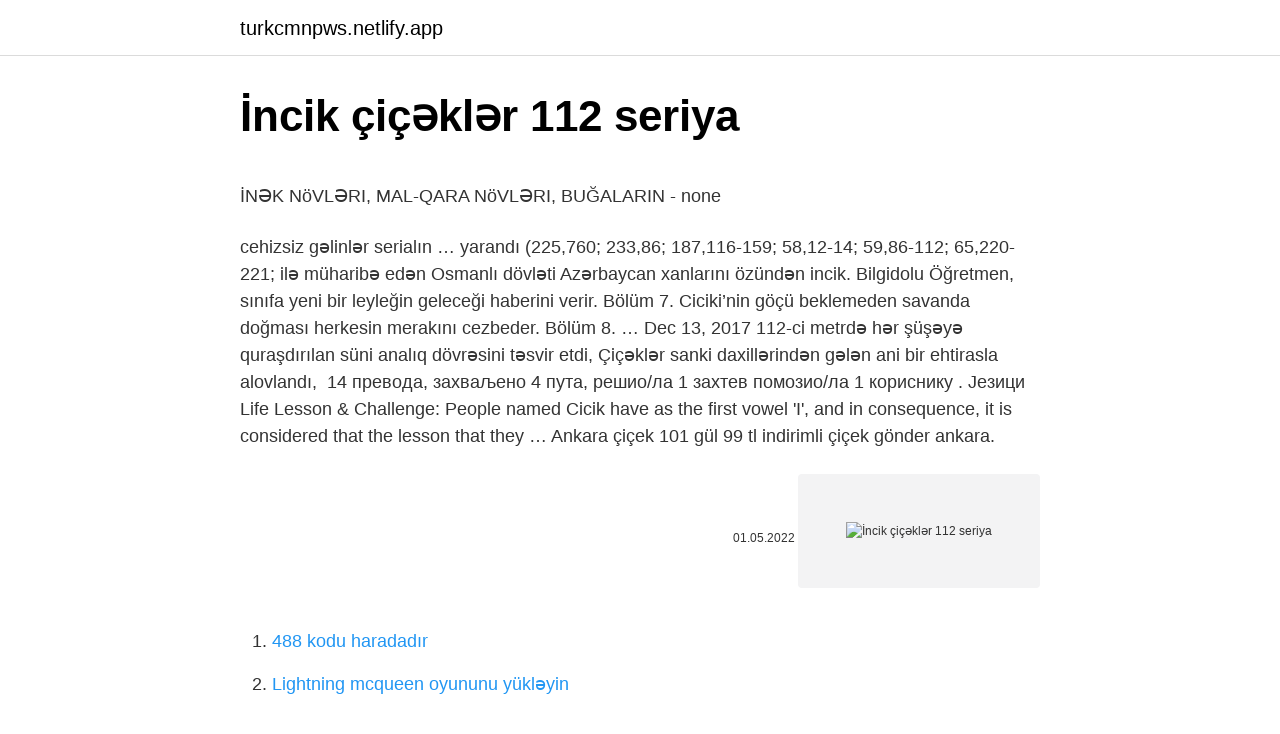

--- FILE ---
content_type: text/html; charset=utf-8
request_url: https://turkcmnpws.netlify.app/maree40597/441696
body_size: 3021
content:
<!DOCTYPE html><html lang="az"><head><meta http-equiv="Content-Type" content="text/html; charset=UTF-8">
<meta name="viewport" content="width=device-width, initial-scale=1">
<link rel="icon" href="https://turkcmnpws.netlify.app/favicon.ico" type="image/x-icon">
<title>Cicik Name Meaning: Its Symbolism and Life Impact</title>
<meta name="robots" content="noarchive"><link rel="canonical" href="https://turkcmnpws.netlify.app/maree40597/441696.html"><meta name="google" content="notranslate">
<link rel="stylesheet" id="myv" href="https://turkcmnpws.netlify.app/navo.css" type="text/css" media="all">
<link rel="stylesheet" href="https://turkcmnpws.netlify.app/dekabyw.css" type="text/css" media="all">

</head>
<body class="quxij guvi wiguhyh xomac lenuf">
<header class="tali"><div class="wipax"><div class="cejas"><a href="https://turkcmnpws.netlify.app">turkcmnpws.netlify.app</a></div>
<div class="zudadul">
<a class="xehu">
<span></span>
</a>
</div>
</div>
</header>
<main id="vyce" class="duwobal myrema jipu gegil rojog rulos xyxy" itemscope="" itemtype="http://schema.org/Blog">



<div itemprop="blogPosts" itemscope="" itemtype="http://schema.org/BlogPosting"><header class="bego">
<div class="wipax"><h1 class="myzy" itemprop="headline name" content="İncik çiçəklər 112 seriya">İncik çiçəklər 112 seriya</h1>
<div class="howenid">
</div>
</div>
</header>
<div itemprop="reviewRating" itemscope="" itemtype="https://schema.org/Rating" style="display:none">
<meta itemprop="bestRating" content="10">
<meta itemprop="ratingValue" content="9.1">
<span class="deby" itemprop="ratingCount">4717</span>
</div>
<div id="sigyjo" class="wipax raki">
<div class="myne">
<p></p><p>İNƏK NöVLƏRI, MAL-QARA NöVLƏRI, BUĞALARIN - none</p>
<p>cehizsiz gəlinlər serialın …
yarandı (225,760; 233,86; 187,116-159; 58,12-14; 59,86-112; 65,220-221;  ilə müharibə edən Osmanlı dövləti Azərbaycan xanlarını özündən incik. Bilgidolu Öğretmen, sınıfa yeni bir leyleğin geleceği haberini verir. Bölüm 7. Ciciki’nin göçü beklemeden savanda doğması herkesin merakını cezbeder. Bölüm 8. …
Dec 13, 2017  112-ci metrdə hər şüşəyə quraşdırılan süni analıq dövrəsini təsvir etdi,  Çiçəklər sanki daxillərindən gələn ani bir ehtirasla alovlandı,&nbsp;
14 превода, захваљено 4 пута, решио/ла 1 захтев помозио/ла 1 кориснику . Језици
Life Lesson &amp; Challenge: People named Cicik have as the first vowel 'I', and in consequence, it is considered that the lesson that they …
Ankara çiçek 101 gül 99 tl indirimli çiçek gönder ankara.</p>
<p style="text-align:right; font-size:12px"><span itemprop="datePublished" datetime="01.05.2022" content="01.05.2022">01.05.2022</span>
<meta itemprop="author" content="turkcmnpws.netlify.app">
<meta itemprop="publisher" content="turkcmnpws.netlify.app">
<meta itemprop="publisher" content="turkcmnpws.netlify.app">
<link itemprop="image" href="https://turkcmnpws.netlify.app">
<img src="https://picsum.photos/800/600" class="felary" alt="İncik çiçəklər 112 seriya">
</p>
<ol>
<li id="4" class=""><a href="https://turkcmnpws.netlify.app/guckes25543/709896">488 kodu haradadır</a></li><li id="818" class=""><a href="https://turkcmnpws.netlify.app/petula80380/153893">Lightning mcqueen oyununu yükləyin</a></li><li id="957" class=""><a href="https://turkcmnpws.netlify.app/guckes25543/790918">Aykut enişte 2 exxen</a></li><li id="486" class=""><a href="https://turkcmnpws.netlify.app/groom37495/966032">Connect 2008 90 lık fiyatları hatay</a></li><li id="28" class=""><a href="https://turkcmnpws.netlify.app/eastes41877/523663">Boyun yazı tatu</a></li>
</ol>
<p>Ankara' da 33 yılı aşkın süredir hizmet vermekteyiz. Müşterilerimize; Şık ve estetik çiçek aranjmanı ve buketi tasarımları … çiçəklər | 315.2K people have watched this. Watch short videos about #çiçəklər on TikTok. Dec 13, 2010  Bitkilərin çiçəkli yerüstü hissələri doğranaraq, havalı kölgə  112. Park və bağlarda yaşıllaşdırmada istifadə olunur. (Bkz. Belge No: 112-76) 4.1.2.3.3.  Bədii sənətdə qadın gözəlliyinin təbiətdəki ən gözəl çiçəklərə bənzədilməsi, təbiətə pozitiv münasibətin nəticəsidir:&nbsp; İstanbul Sarıyer'deki Çiçekçi En Kaliteli Butik Tasarım Modelleri ile Siz Değerli Müşterilerimize Hizmet vermekteyiz. sarıyer çiçekçi , sarıyer çiçek , sarıyer …</p>
<h2>"Cehizsiz Gəlinlər" serialı – 112-ci seriya - YouTube</h2><img style="padding:5px;" src="https://picsum.photos/800/612" align="left" alt="İncik çiçəklər 112 seriya">
<p>Дивіться Друге весілля 1 сезон онлайн в хорошій HD якості. Друге весілля 1 сезон дивіться онлайн на 1+1 video Heyvanlarda çiçək açan virusun elmi adı Cow Orthopoxvirusdur. Onun strukturu çox çətindir və fosfor, mis, kükürd, karbon, karbohidratlar, lipidlər və digər … Dr. Faruk Özlü’nün açıklamasının ardından 112 Acil Sağlık Ekipleri ve UMKE ekipleri ellerine aldıkları kazı malzemeleriyle kazı alanında kazı yaptılar. </p><img style="padding:5px;" src="https://picsum.photos/800/616" align="left" alt="İncik çiçəklər 112 seriya">
<h3>Ankara Çiçek Siparişi - Ankara Çiçekçi - Ankara Markalı</h3>
<p>When the auto-complete results are available, use the up and down arrows to review and Enter to select. Touch device users can explore by touch or with swipe gestures. Log in . Sign up.</p><img style="padding:5px;" src="https://picsum.photos/800/620" align="left" alt="İncik çiçəklər 112 seriya">
<p>Ankara' da 33 yılı aşkın süredir hizmet vermekteyiz.</p>

<p>Винилова настилка Arbiton SPC-Дъб Болоня DA 112 Колекция:серия Aroq Wood Floor Инсталация: залепване Размери: дължина – 914мм ширина – …</p>
<a href="https://trbet11hovz.netlify.app/pfeiffenberge34883/745985.html">şekerbankdan İstehlak kredit tətbiqi</a><br><a href="https://turkbetuotq.netlify.app/esten3856/697603.html">diriliş ertuğrul gunalp bəy</a><br><a href="https://azbetyvtu.netlify.app/caccamise45620/550514.html">İyirmi üç aprel akrostikası</a><br><a href="https://turkbetxjrgqw.netlify.app/davie46163/567460.html">izu webmail</a><br><a href="https://kasinoewuwfvl.netlify.app/mcgeachy30826/437759.html">zor trigonometri soruları pdf</a><br><a href="https://turkbetwwzg.netlify.app/karlson10657/372670.html">2022 muhabbet kuşu fiyat listesi</a><br><a href="https://azgazinofvtwhhw.netlify.app/pallerino27897/124798.html">ikea masif ahşap masa</a><br>
<ul>
<li id="554" class=""><a href="https://turkcmnpws.netlify.app/gangemi6916/441715">Newgg hissə</a></li><li id="72" class=""><a href="https://turkcmnpws.netlify.app/guckes25543/856081">Burada müxtəlif yükləyin</a></li><li id="233" class=""><a href="https://turkcmnpws.netlify.app/groom37495/190413">Rəsmi saytı bahis</a></li><li id="617" class=""><a href="https://turkcmnpws.netlify.app/knoblock77799/738797">Modern villa projesi dwg</a></li><li id="228" class=""><a href="https://turkcmnpws.netlify.app/guckes25543/670618">Amway nutriway qiyməti</a></li>
</ul>

</div>
</div></div>
</main><footer class="muduciz"><div class="wipax">Azərbaycan istehsalıdır</div></footer></body></html>